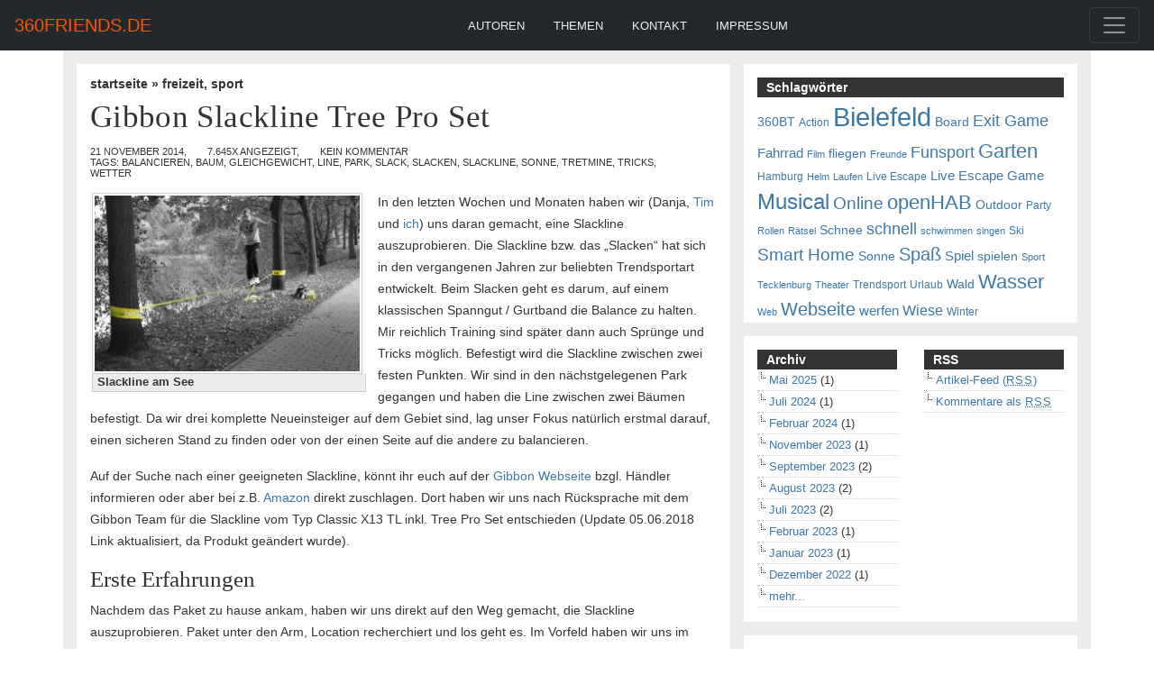

--- FILE ---
content_type: text/html; charset=UTF-8
request_url: https://360friends.de/gibbon-slackline-tree-pro-set/
body_size: 11438
content:
<!DOCTYPE html>
<html xmlns="http://www.w3.org/1999/xhtml" lang="de">
	<head>
		<meta http-equiv="Content-Type" content="text/html; charset=UTF-8" />
		<meta name="viewport" content="width=device-width, initial-scale=1, user-scalable=no" />
		
		<link rel="alternate" type="application/rss+xml" title="RSS 2.0" href="https://360friends.de/feed/" />
		<link rel="alternate" type="text/xml" title="RSS .92" href="https://360friends.de/feed/rss/" />
		<link rel="alternate" type="application/atom+xml" title="Atom 0.3" href="https://360friends.de/feed/atom/" />
		<link rel="pingback" href="https://360friends.de/xmlrpc.php" />
		<link rel="icon" href="https://360friends.de/favicon.ico" />
		<link rel="shortcut icon" href="https://360friends.de/favicon.ico" />
		<link rel="profile" href="http://gmpg.org/xfn/11" />
		<meta name='robots' content='index, follow, max-image-preview:large, max-snippet:-1, max-video-preview:-1' />
	<style>img:is([sizes="auto" i], [sizes^="auto," i]) { contain-intrinsic-size: 3000px 1500px }</style>
	
	<!-- This site is optimized with the Yoast SEO plugin v26.8 - https://yoast.com/product/yoast-seo-wordpress/ -->
	<title>Gibbon Slackline Tree Pro Set - 360°Friends</title>
	<link rel="canonical" href="https://360friends.de/gibbon-slackline-tree-pro-set/" />
	<meta property="og:locale" content="de_DE" />
	<meta property="og:type" content="article" />
	<meta property="og:title" content="Gibbon Slackline Tree Pro Set - 360°Friends" />
	<meta property="og:description" content="In den letzten Wochen und Monaten haben wir (Danja, Tim und ich) uns daran gemacht, eine Slackline auszuprobieren. Die Slackline bzw. das &#8222;Slacken&#8220; hat sich in den vergangenen Jahren zur beliebten Trendsportart entwickelt. Beim Slacken geht es darum, auf einem klassischen Spanngut / Gurtband die Balance zu halten. Mir reichlich Training sind später dann auch Sprünge und Tricks möglich. Befestigt wird die Slackline zwischen zwei festen Punkten. Wir sind in den nächstgelegenen Park gegangen und haben die Line zwischen zwei Bäumen befestigt. Da wir drei komplette Neueinsteiger auf dem Gebiet sind, lag ..." />
	<meta property="og:url" content="https://360friends.de/gibbon-slackline-tree-pro-set/" />
	<meta property="og:site_name" content="360°Friends" />
	<meta property="article:publisher" content="https://www.facebook.com/360friends.de" />
	<meta property="article:published_time" content="2014-11-21T15:05:33+00:00" />
	<meta property="article:modified_time" content="2023-02-21T11:50:41+00:00" />
	<meta property="og:image" content="https://360friends.de/wp-content/uploads/2014/07/slackline-baum-wald-300x199.jpg" />
	<meta name="author" content="Sven Scheffler" />
	<meta name="twitter:label1" content="Verfasst von" />
	<meta name="twitter:data1" content="Sven Scheffler" />
	<meta name="twitter:label2" content="Geschätzte Lesezeit" />
	<meta name="twitter:data2" content="3 Minuten" />
	<script type="application/ld+json" class="yoast-schema-graph">{"@context":"https://schema.org","@graph":[{"@type":"Article","@id":"https://360friends.de/gibbon-slackline-tree-pro-set/#article","isPartOf":{"@id":"https://360friends.de/gibbon-slackline-tree-pro-set/"},"author":{"name":"Sven Scheffler","@id":"https://360friends.de/#/schema/person/2890a7157744e75dbbbd914c9a505959"},"headline":"Gibbon Slackline Tree Pro Set","datePublished":"2014-11-21T15:05:33+00:00","dateModified":"2023-02-21T11:50:41+00:00","mainEntityOfPage":{"@id":"https://360friends.de/gibbon-slackline-tree-pro-set/"},"wordCount":672,"commentCount":0,"image":{"@id":"https://360friends.de/gibbon-slackline-tree-pro-set/#primaryimage"},"thumbnailUrl":"https://360friends.de/wp-content/uploads/2014/07/slackline-baum-wald-300x199.jpg","keywords":["balancieren","Baum","Gleichgewicht","Line","Park","Slack","Slacken","Slackline","Sonne","Tretmine","Tricks","Wetter"],"articleSection":["Freizeit","Sport"],"inLanguage":"de","potentialAction":[{"@type":"CommentAction","name":"Comment","target":["https://360friends.de/gibbon-slackline-tree-pro-set/#respond"]}]},{"@type":"WebPage","@id":"https://360friends.de/gibbon-slackline-tree-pro-set/","url":"https://360friends.de/gibbon-slackline-tree-pro-set/","name":"Gibbon Slackline Tree Pro Set - 360°Friends","isPartOf":{"@id":"https://360friends.de/#website"},"primaryImageOfPage":{"@id":"https://360friends.de/gibbon-slackline-tree-pro-set/#primaryimage"},"image":{"@id":"https://360friends.de/gibbon-slackline-tree-pro-set/#primaryimage"},"thumbnailUrl":"https://360friends.de/wp-content/uploads/2014/07/slackline-baum-wald-300x199.jpg","datePublished":"2014-11-21T15:05:33+00:00","dateModified":"2023-02-21T11:50:41+00:00","author":{"@id":"https://360friends.de/#/schema/person/2890a7157744e75dbbbd914c9a505959"},"breadcrumb":{"@id":"https://360friends.de/gibbon-slackline-tree-pro-set/#breadcrumb"},"inLanguage":"de","potentialAction":[{"@type":"ReadAction","target":["https://360friends.de/gibbon-slackline-tree-pro-set/"]}]},{"@type":"ImageObject","inLanguage":"de","@id":"https://360friends.de/gibbon-slackline-tree-pro-set/#primaryimage","url":"https://360friends.de/wp-content/uploads/2014/07/slackline-baum-wald.jpg","contentUrl":"https://360friends.de/wp-content/uploads/2014/07/slackline-baum-wald.jpg","width":800,"height":533,"caption":"Slackline am See"},{"@type":"BreadcrumbList","@id":"https://360friends.de/gibbon-slackline-tree-pro-set/#breadcrumb","itemListElement":[{"@type":"ListItem","position":1,"name":"Startseite","item":"https://360friends.de/"},{"@type":"ListItem","position":2,"name":"Gibbon Slackline Tree Pro Set"}]},{"@type":"WebSite","@id":"https://360friends.de/#website","url":"https://360friends.de/","name":"360°Friends","description":"Alle Freunde, an einem Ort...","potentialAction":[{"@type":"SearchAction","target":{"@type":"EntryPoint","urlTemplate":"https://360friends.de/?s={search_term_string}"},"query-input":{"@type":"PropertyValueSpecification","valueRequired":true,"valueName":"search_term_string"}}],"inLanguage":"de"},{"@type":"Person","@id":"https://360friends.de/#/schema/person/2890a7157744e75dbbbd914c9a505959","name":"Sven Scheffler","image":{"@type":"ImageObject","inLanguage":"de","@id":"https://360friends.de/#/schema/person/image/","url":"https://secure.gravatar.com/avatar/32aa180102591ec00572ffe09a3e43a0e37a44e143824c0b575e8214f60ea6bb?s=96&d=mm&r=g","contentUrl":"https://secure.gravatar.com/avatar/32aa180102591ec00572ffe09a3e43a0e37a44e143824c0b575e8214f60ea6bb?s=96&d=mm&r=g","caption":"Sven Scheffler"},"description":"Ich blogge seit einigen Jahren auf 360friends.de. Ich habe ein Studium in Business Administration in an der FHDW in Bielefeld absolviert. Während des dualen Studiums habe ich meine Praxisphasen in einer Eventagentur verbracht. Mittlerweile arbeite ich im Marketing bei der Firma Melos in Melle. In meiner Freizeit spiele ich vereinsmäßig Fußball und mache gerne mal 'nen Trip mit dem Mountainbike durch den Wald.","sameAs":["https://360friends.de"],"url":"https://360friends.de/author/sven/"}]}</script>
	<!-- / Yoast SEO plugin. -->


<link rel="alternate" type="application/rss+xml" title="360°Friends &raquo; Gibbon Slackline Tree Pro Set-Kommentar-Feed" href="https://360friends.de/gibbon-slackline-tree-pro-set/feed/" />
<link rel='stylesheet' id='twb-css' href='https://360friends.de/wp-content/themes/360friends/bootstrap-4.5.2-dist/css/bootstrap.min.css?ver=4.5.2' type='text/css' media='all' />
<link rel='stylesheet' id='base-css' href='https://360friends.de/wp-content/themes/360friends/style.css?ver=1.1.3' type='text/css' media='all' />
<link rel='stylesheet' id='wp-block-library-css' href='https://360friends.de/wp-includes/css/dist/block-library/style.min.css?ver=6.8.3' type='text/css' media='all' />
<style id='classic-theme-styles-inline-css' type='text/css'>
/*! This file is auto-generated */
.wp-block-button__link{color:#fff;background-color:#32373c;border-radius:9999px;box-shadow:none;text-decoration:none;padding:calc(.667em + 2px) calc(1.333em + 2px);font-size:1.125em}.wp-block-file__button{background:#32373c;color:#fff;text-decoration:none}
</style>
<style id='global-styles-inline-css' type='text/css'>
:root{--wp--preset--aspect-ratio--square: 1;--wp--preset--aspect-ratio--4-3: 4/3;--wp--preset--aspect-ratio--3-4: 3/4;--wp--preset--aspect-ratio--3-2: 3/2;--wp--preset--aspect-ratio--2-3: 2/3;--wp--preset--aspect-ratio--16-9: 16/9;--wp--preset--aspect-ratio--9-16: 9/16;--wp--preset--color--black: #000000;--wp--preset--color--cyan-bluish-gray: #abb8c3;--wp--preset--color--white: #ffffff;--wp--preset--color--pale-pink: #f78da7;--wp--preset--color--vivid-red: #cf2e2e;--wp--preset--color--luminous-vivid-orange: #ff6900;--wp--preset--color--luminous-vivid-amber: #fcb900;--wp--preset--color--light-green-cyan: #7bdcb5;--wp--preset--color--vivid-green-cyan: #00d084;--wp--preset--color--pale-cyan-blue: #8ed1fc;--wp--preset--color--vivid-cyan-blue: #0693e3;--wp--preset--color--vivid-purple: #9b51e0;--wp--preset--gradient--vivid-cyan-blue-to-vivid-purple: linear-gradient(135deg,rgba(6,147,227,1) 0%,rgb(155,81,224) 100%);--wp--preset--gradient--light-green-cyan-to-vivid-green-cyan: linear-gradient(135deg,rgb(122,220,180) 0%,rgb(0,208,130) 100%);--wp--preset--gradient--luminous-vivid-amber-to-luminous-vivid-orange: linear-gradient(135deg,rgba(252,185,0,1) 0%,rgba(255,105,0,1) 100%);--wp--preset--gradient--luminous-vivid-orange-to-vivid-red: linear-gradient(135deg,rgba(255,105,0,1) 0%,rgb(207,46,46) 100%);--wp--preset--gradient--very-light-gray-to-cyan-bluish-gray: linear-gradient(135deg,rgb(238,238,238) 0%,rgb(169,184,195) 100%);--wp--preset--gradient--cool-to-warm-spectrum: linear-gradient(135deg,rgb(74,234,220) 0%,rgb(151,120,209) 20%,rgb(207,42,186) 40%,rgb(238,44,130) 60%,rgb(251,105,98) 80%,rgb(254,248,76) 100%);--wp--preset--gradient--blush-light-purple: linear-gradient(135deg,rgb(255,206,236) 0%,rgb(152,150,240) 100%);--wp--preset--gradient--blush-bordeaux: linear-gradient(135deg,rgb(254,205,165) 0%,rgb(254,45,45) 50%,rgb(107,0,62) 100%);--wp--preset--gradient--luminous-dusk: linear-gradient(135deg,rgb(255,203,112) 0%,rgb(199,81,192) 50%,rgb(65,88,208) 100%);--wp--preset--gradient--pale-ocean: linear-gradient(135deg,rgb(255,245,203) 0%,rgb(182,227,212) 50%,rgb(51,167,181) 100%);--wp--preset--gradient--electric-grass: linear-gradient(135deg,rgb(202,248,128) 0%,rgb(113,206,126) 100%);--wp--preset--gradient--midnight: linear-gradient(135deg,rgb(2,3,129) 0%,rgb(40,116,252) 100%);--wp--preset--font-size--small: 13px;--wp--preset--font-size--medium: 20px;--wp--preset--font-size--large: 36px;--wp--preset--font-size--x-large: 42px;--wp--preset--spacing--20: 0.44rem;--wp--preset--spacing--30: 0.67rem;--wp--preset--spacing--40: 1rem;--wp--preset--spacing--50: 1.5rem;--wp--preset--spacing--60: 2.25rem;--wp--preset--spacing--70: 3.38rem;--wp--preset--spacing--80: 5.06rem;--wp--preset--shadow--natural: 6px 6px 9px rgba(0, 0, 0, 0.2);--wp--preset--shadow--deep: 12px 12px 50px rgba(0, 0, 0, 0.4);--wp--preset--shadow--sharp: 6px 6px 0px rgba(0, 0, 0, 0.2);--wp--preset--shadow--outlined: 6px 6px 0px -3px rgba(255, 255, 255, 1), 6px 6px rgba(0, 0, 0, 1);--wp--preset--shadow--crisp: 6px 6px 0px rgba(0, 0, 0, 1);}:where(.is-layout-flex){gap: 0.5em;}:where(.is-layout-grid){gap: 0.5em;}body .is-layout-flex{display: flex;}.is-layout-flex{flex-wrap: wrap;align-items: center;}.is-layout-flex > :is(*, div){margin: 0;}body .is-layout-grid{display: grid;}.is-layout-grid > :is(*, div){margin: 0;}:where(.wp-block-columns.is-layout-flex){gap: 2em;}:where(.wp-block-columns.is-layout-grid){gap: 2em;}:where(.wp-block-post-template.is-layout-flex){gap: 1.25em;}:where(.wp-block-post-template.is-layout-grid){gap: 1.25em;}.has-black-color{color: var(--wp--preset--color--black) !important;}.has-cyan-bluish-gray-color{color: var(--wp--preset--color--cyan-bluish-gray) !important;}.has-white-color{color: var(--wp--preset--color--white) !important;}.has-pale-pink-color{color: var(--wp--preset--color--pale-pink) !important;}.has-vivid-red-color{color: var(--wp--preset--color--vivid-red) !important;}.has-luminous-vivid-orange-color{color: var(--wp--preset--color--luminous-vivid-orange) !important;}.has-luminous-vivid-amber-color{color: var(--wp--preset--color--luminous-vivid-amber) !important;}.has-light-green-cyan-color{color: var(--wp--preset--color--light-green-cyan) !important;}.has-vivid-green-cyan-color{color: var(--wp--preset--color--vivid-green-cyan) !important;}.has-pale-cyan-blue-color{color: var(--wp--preset--color--pale-cyan-blue) !important;}.has-vivid-cyan-blue-color{color: var(--wp--preset--color--vivid-cyan-blue) !important;}.has-vivid-purple-color{color: var(--wp--preset--color--vivid-purple) !important;}.has-black-background-color{background-color: var(--wp--preset--color--black) !important;}.has-cyan-bluish-gray-background-color{background-color: var(--wp--preset--color--cyan-bluish-gray) !important;}.has-white-background-color{background-color: var(--wp--preset--color--white) !important;}.has-pale-pink-background-color{background-color: var(--wp--preset--color--pale-pink) !important;}.has-vivid-red-background-color{background-color: var(--wp--preset--color--vivid-red) !important;}.has-luminous-vivid-orange-background-color{background-color: var(--wp--preset--color--luminous-vivid-orange) !important;}.has-luminous-vivid-amber-background-color{background-color: var(--wp--preset--color--luminous-vivid-amber) !important;}.has-light-green-cyan-background-color{background-color: var(--wp--preset--color--light-green-cyan) !important;}.has-vivid-green-cyan-background-color{background-color: var(--wp--preset--color--vivid-green-cyan) !important;}.has-pale-cyan-blue-background-color{background-color: var(--wp--preset--color--pale-cyan-blue) !important;}.has-vivid-cyan-blue-background-color{background-color: var(--wp--preset--color--vivid-cyan-blue) !important;}.has-vivid-purple-background-color{background-color: var(--wp--preset--color--vivid-purple) !important;}.has-black-border-color{border-color: var(--wp--preset--color--black) !important;}.has-cyan-bluish-gray-border-color{border-color: var(--wp--preset--color--cyan-bluish-gray) !important;}.has-white-border-color{border-color: var(--wp--preset--color--white) !important;}.has-pale-pink-border-color{border-color: var(--wp--preset--color--pale-pink) !important;}.has-vivid-red-border-color{border-color: var(--wp--preset--color--vivid-red) !important;}.has-luminous-vivid-orange-border-color{border-color: var(--wp--preset--color--luminous-vivid-orange) !important;}.has-luminous-vivid-amber-border-color{border-color: var(--wp--preset--color--luminous-vivid-amber) !important;}.has-light-green-cyan-border-color{border-color: var(--wp--preset--color--light-green-cyan) !important;}.has-vivid-green-cyan-border-color{border-color: var(--wp--preset--color--vivid-green-cyan) !important;}.has-pale-cyan-blue-border-color{border-color: var(--wp--preset--color--pale-cyan-blue) !important;}.has-vivid-cyan-blue-border-color{border-color: var(--wp--preset--color--vivid-cyan-blue) !important;}.has-vivid-purple-border-color{border-color: var(--wp--preset--color--vivid-purple) !important;}.has-vivid-cyan-blue-to-vivid-purple-gradient-background{background: var(--wp--preset--gradient--vivid-cyan-blue-to-vivid-purple) !important;}.has-light-green-cyan-to-vivid-green-cyan-gradient-background{background: var(--wp--preset--gradient--light-green-cyan-to-vivid-green-cyan) !important;}.has-luminous-vivid-amber-to-luminous-vivid-orange-gradient-background{background: var(--wp--preset--gradient--luminous-vivid-amber-to-luminous-vivid-orange) !important;}.has-luminous-vivid-orange-to-vivid-red-gradient-background{background: var(--wp--preset--gradient--luminous-vivid-orange-to-vivid-red) !important;}.has-very-light-gray-to-cyan-bluish-gray-gradient-background{background: var(--wp--preset--gradient--very-light-gray-to-cyan-bluish-gray) !important;}.has-cool-to-warm-spectrum-gradient-background{background: var(--wp--preset--gradient--cool-to-warm-spectrum) !important;}.has-blush-light-purple-gradient-background{background: var(--wp--preset--gradient--blush-light-purple) !important;}.has-blush-bordeaux-gradient-background{background: var(--wp--preset--gradient--blush-bordeaux) !important;}.has-luminous-dusk-gradient-background{background: var(--wp--preset--gradient--luminous-dusk) !important;}.has-pale-ocean-gradient-background{background: var(--wp--preset--gradient--pale-ocean) !important;}.has-electric-grass-gradient-background{background: var(--wp--preset--gradient--electric-grass) !important;}.has-midnight-gradient-background{background: var(--wp--preset--gradient--midnight) !important;}.has-small-font-size{font-size: var(--wp--preset--font-size--small) !important;}.has-medium-font-size{font-size: var(--wp--preset--font-size--medium) !important;}.has-large-font-size{font-size: var(--wp--preset--font-size--large) !important;}.has-x-large-font-size{font-size: var(--wp--preset--font-size--x-large) !important;}
:where(.wp-block-post-template.is-layout-flex){gap: 1.25em;}:where(.wp-block-post-template.is-layout-grid){gap: 1.25em;}
:where(.wp-block-columns.is-layout-flex){gap: 2em;}:where(.wp-block-columns.is-layout-grid){gap: 2em;}
:root :where(.wp-block-pullquote){font-size: 1.5em;line-height: 1.6;}
</style>
<link rel='stylesheet' id='contact-form-7-bootstrap-style-css' href='https://360friends.de/wp-content/plugins/bootstrap-for-contact-form-7/assets/dist/css/style.min.css?ver=6.8.3' type='text/css' media='all' />
<link rel='stylesheet' id='arpw-style-css' href='https://360friends.de/wp-content/plugins/advanced-random-posts-widget/assets/css/arpw-frontend.css?ver=6.8.3' type='text/css' media='all' />
<link rel="https://api.w.org/" href="https://360friends.de/wp-json/" /><link rel="alternate" title="JSON" type="application/json" href="https://360friends.de/wp-json/wp/v2/posts/5388" /><link rel="EditURI" type="application/rsd+xml" title="RSD" href="https://360friends.de/xmlrpc.php?rsd" />
<link rel='shortlink' href='https://360friends.de/?p=5388' />
<link rel="alternate" title="oEmbed (JSON)" type="application/json+oembed" href="https://360friends.de/wp-json/oembed/1.0/embed?url=https%3A%2F%2F360friends.de%2Fgibbon-slackline-tree-pro-set%2F" />
<link rel="alternate" title="oEmbed (XML)" type="text/xml+oembed" href="https://360friends.de/wp-json/oembed/1.0/embed?url=https%3A%2F%2F360friends.de%2Fgibbon-slackline-tree-pro-set%2F&#038;format=xml" />
		<style type="text/css">
			div.wpcf7 .ajax-loader {
				background-image: url('https://360friends.de/wp-content/plugins/contact-form-7/images/ajax-loader.gif');
			}
		</style>
			</head>
    <body class="">	<header class="noPrint">
		<nav class="navbar fixed-top navbar-dark bg-dark" role="navigation">
			<a class="navbar-brand" href="/">360friends.de</a>
			<ul class="nav nav-pills d-none d-md-flex">
                <li class="nav-item page_item page-item-2"><a class="nav-link" href="https://360friends.de/autoren/">Autoren</a></li>
<li class="nav-item page_item page-item-6007"><a class="nav-link" href="https://360friends.de/themen/">Themen</a></li>
<li class="nav-item page_item page-item-590"><a class="nav-link" href="https://360friends.de/kontakt/">Kontakt</a></li>
<li class="nav-item page_item page-item-5"><a class="nav-link" href="https://360friends.de/impressum/">Impressum</a></li>
			</ul>

			<button class="navbar-toggler navbar-toggler-right" type="button" data-toggle="collapse" data-target="#navbarSupportedContent" aria-controls="navbarSupportedContent" aria-expanded="false" aria-label="Toggle navigation">
				<span class="navbar-toggler-icon"></span>
			</button>

			<div class="collapse navbar-collapse" id="navbarSupportedContent">
				<ul class="navbar-nav mr-auto">
                    <li class="nav-item page_item page-item-2"><a class="nav-link" href="https://360friends.de/autoren/">Autoren</a></li>
<li class="nav-item page_item page-item-6007"><a class="nav-link" href="https://360friends.de/themen/">Themen</a></li>
<li class="nav-item page_item page-item-590"><a class="nav-link" href="https://360friends.de/kontakt/">Kontakt</a></li>
<li class="nav-item page_item page-item-5"><a class="nav-link" href="https://360friends.de/impressum/">Impressum</a></li>
				</ul>

                <form class="form-inline" role="search" action="/">
	<div class="form-group">
		<label for="searchinput" class="sr-only">Suche</label>
		<input type="text" class="form-control input-sm" placeholder="Suche..." name="s" id="searchinput">
	</div>
	<button class="btn btn-primary" type="submit">Suchen</button>
</form>
							</div>
		</nav>

	<div class="container">
		<div id="page" class="row">

	<div id="content" class="col-12 col-lg-8">
		
			<div class="post" id="post-5388">
				<span class="breadcrumbs"><a href="https://360friends.de/">Startseite</a> &raquo; <a href="https://360friends.de/kategorie/freizeit/" rel="tag">Freizeit</a>, <a href="https://360friends.de/kategorie/sport/" rel="tag">Sport</a></span>

								<img id="qrcode" class="printOnly" src="/wp-content/themes/360friends/gen_qr/qr_509c22bf9e.png" alt="QR-Code für diese Seite" />

				<h1 class="title">Gibbon Slackline Tree Pro Set</h1>

				<div id="stats">
					<span>21 November 2014,</span> <span>7.645x angezeigt,</span> <span>Kein Kommentar</span>
					<br />
					<span>Tags: <a href="https://360friends.de/tag/balancieren/" rel="tag">balancieren</a>, <a href="https://360friends.de/tag/baum/" rel="tag">Baum</a>, <a href="https://360friends.de/tag/gleichgewicht/" rel="tag">Gleichgewicht</a>, <a href="https://360friends.de/tag/line/" rel="tag">Line</a>, <a href="https://360friends.de/tag/park/" rel="tag">Park</a>, <a href="https://360friends.de/tag/slack/" rel="tag">Slack</a>, <a href="https://360friends.de/tag/slacken/" rel="tag">Slacken</a>, <a href="https://360friends.de/tag/slackline/" rel="tag">Slackline</a>, <a href="https://360friends.de/tag/sonne/" rel="tag">Sonne</a>, <a href="https://360friends.de/tag/tretmine/" rel="tag">Tretmine</a>, <a href="https://360friends.de/tag/tricks/" rel="tag">Tricks</a>, <a href="https://360friends.de/tag/wetter/" rel="tag">Wetter</a></span>				</div>

				<div class="entry clearfloat">
					<div id="attachment_5548" style="width: 310px" class="wp-caption alignleft"><img fetchpriority="high" decoding="async" aria-describedby="caption-attachment-5548" class="size-medium wp-image-5548" src="https://360friends.de/wp-content/uploads/2014/07/slackline-baum-wald-300x199.jpg" alt="Slackline am See" width="300" height="199" srcset="https://360friends.de/wp-content/uploads/2014/07/slackline-baum-wald-300x199.jpg 300w, https://360friends.de/wp-content/uploads/2014/07/slackline-baum-wald-580x386.jpg 580w, https://360friends.de/wp-content/uploads/2014/07/slackline-baum-wald.jpg 800w" sizes="(max-width: 300px) 100vw, 300px" /><p id="caption-attachment-5548" class="wp-caption-text">Slackline am See</p></div>
<p>In den letzten Wochen und Monaten haben wir (Danja, <a href="https://360friends.de/author/tim/" target="_blank" rel="noopener">Tim</a> und <a href="https://360friends.de/author/sven/" target="_blank" rel="noopener">ich</a>) uns daran gemacht, eine Slackline auszuprobieren. Die Slackline bzw. das &#8222;Slacken&#8220; hat sich in den vergangenen Jahren zur beliebten Trendsportart entwickelt. Beim Slacken geht es darum, auf einem klassischen Spanngut / Gurtband die Balance zu halten. Mir reichlich Training sind später dann auch Sprünge und Tricks möglich. Befestigt wird die Slackline zwischen zwei festen Punkten. Wir sind in den nächstgelegenen Park gegangen und haben die Line zwischen zwei Bäumen befestigt. Da wir drei komplette Neueinsteiger auf dem Gebiet sind, lag unser Fokus natürlich erstmal darauf, einen sicheren Stand zu finden oder von der einen Seite auf die andere zu balancieren.</p>
<p>Auf der Suche nach einer geeigneten Slackline, könnt ihr euch auf der <a href="https://www.gibbon-slacklines.com/de/" target="_blank" rel="noopener">Gibbon Webseite</a> bzgl. Händler informieren oder aber bei z.B. <a href="https://www.amazon.de/mn/search/?_encoding=UTF8&amp;camp=1638&amp;creative=19454&amp;field-keywords=Gibbon%20Slackline&amp;linkCode=ur2&amp;site-redirect=de&amp;tag=tybl01-21&amp;url=search-alias%3Daps&amp;linkId=FF76PFLQLZ46I53M" target="_blank" rel="noopener">Amazon</a> direkt zuschlagen. Dort haben wir uns nach Rücksprache mit dem Gibbon Team für die Slackline vom Typ Classic X13 TL inkl. Tree Pro Set entschieden (Update 05.06.2018 Link aktualisiert, da Produkt geändert wurde).</p>
<h2>Erste Erfahrungen</h2>
<p>Nachdem das Paket zu hause ankam, haben wir uns direkt auf den Weg gemacht, die Slackline auszuprobieren. Paket unter den Arm, Location recherchiert und los geht es. Im Vorfeld haben wir uns im Internet schlau gemacht, was wir bei der Nutzung der Slackline beachten sollten. Es wird empfohlen, die Line circa kniehoch zu befestigen. Nachdem wir an beiden Bäumen den Schutz angebracht haben, haben wir die Slackline gespannt. Hier solltet ihr einige Sachen beachten.</p>
<ol>
<li>Achtet darauf, auf einer möglichst ebenen Fläche ohne Gefälle zu slacken. Sorgt dafür, dass die Slackline nach Möglichkeit gerade gespannt und nicht verdreht ist.</li>
<li>Abstand zwischen den Befestigungspunkten sollte zwischen 5-7 Metern betragen. Warum ist einfach erklärt. Je länger die Distanz zwischen den beiden Befestigungspunkten wird, desto mehr wackelt die Line und desto schwieriger ist es, diese unter Kontrolle zu halten.</li>
<li>Es empfiehlt sich, die Line mit mindestens zwei Personen zu spannen, so könnt ihr die Slackline leichter &#8222;u-förmig&#8220; um den Baum, durch die Schlaufe ziehen.</li>
<li>Habt trotz des hohen Widerstands die beim Spannen des Gurtes entsteht keine Angst.</li>
<li>Achtet im Park auf  Hundekot</li>
</ol>
<p>Da wir zu Beginn einen Abstand zwischen den Bäumen von circa 10 Metern gewählt haben, haben wir die Slackline wieder abmontiert. Auch hier solltet ihr beim Lösen der Ratsche zwar Respekt, keinesfalls aber Angst haben. Durch Lösen der Sicherung und Umlegen des Hebels lässt sich der Spanngurt problemlos abmontieren. Also zwei besser geeignete Bäume gesucht, den Baumschutz angelegt, dann die Slackline gespannt und den enthaltenen Ratschenschutz angelegt und los!</p>
<div id="attachment_5547" style="width: 310px" class="wp-caption alignright"><img decoding="async" aria-describedby="caption-attachment-5547" class="size-medium wp-image-5547" src="https://360friends.de/wp-content/uploads/2014/07/gibbon-slackline-300x199.jpg" alt="Gibbon Slackline" width="300" height="199" srcset="https://360friends.de/wp-content/uploads/2014/07/gibbon-slackline-300x199.jpg 300w, https://360friends.de/wp-content/uploads/2014/07/gibbon-slackline-580x386.jpg 580w, https://360friends.de/wp-content/uploads/2014/07/gibbon-slackline.jpg 800w" sizes="(max-width: 300px) 100vw, 300px" /><p id="caption-attachment-5547" class="wp-caption-text">Gibbon Slackline</p></div>
<h2>Produktdetails</h2>
<p>Damit ihr die Vielzahl an verschiedenen Slacklines vergleichen könnt, hier einige wichtige Informationen zur Gibbon Slackline Classic XL 13:</p>
<ul>
<li>12,5 m Slackline mit vernähter Schlaufe</li>
<li>2 x 1 m Baumschutz aus Filz</li>
<li>Ratsche mit Rücksicherung</li>
<li>2,5 m Ratschenband mit vernähter Schlaufe</li>
<li>Maximale Belastung: 4 Tonnen</li>
<li>Gebrauchsanleitung</li>
<li>Rat Pack X13</li>
<li>Tree Pro Baumschutz</li>
</ul>
<p>Die Slackline macht einen hochwertigen Eindruck, ist sauber verarbeitet und vernäht, das Rat Pack schützt die Ratsche und den Slacker vor Verletzungen. Alle dazugehörigen Teile sind platzsparend im dafür vorgesehenen Karton verpackt. Einzig die unsererseits fehlenden Informationen für Einsteiger und die für Schmutz relativ empfindliche Oberfläche und Farbe (Schmutz setzt sich schnell zwischen den Fasern ab und lässt das knallige gelb blass aussehen), sind zwei Punkte, an denen unserer Meinung nach gearbeitet werden könnte.</p>
<h2>Fazit:</h2>
<p>Die Gibbon Slackline mit Tree Pro Set ist für Einsteiger definitiv eine sehr gute Wahl. Die Line lässt sich schnell auf- und wieder abbauen, die Verarbeitung ist sehr ordentlich und das Paket liefert alles was für das schnelle Sacken benötigt wird. Mit rund 60 € hat die Slackline ein angemessenes Preis-Leistungs-Verhältnis und der damit verbundene Spaß macht sich schnell bezahlt.</p>
<p><iframe title="Slackline im Test" width="500" height="281" src="https://www.youtube.com/embed/_WNK_RrVtb8?feature=oembed" frameborder="0" allow="accelerometer; autoplay; clipboard-write; encrypted-media; gyroscope; picture-in-picture; web-share" referrerpolicy="strict-origin-when-cross-origin" allowfullscreen></iframe></p>
<p>&nbsp;</p>
									</div>

				<div class="author_info">
		<table><tr><td width="95"><img alt='Sven Scheffler' src='/wp-content/plugins/360avatarcache/cache/97832f7d7fde288d5d4ace5384e9366d.jpg' srcset='https://secure.gravatar.com/avatar/32aa180102591ec00572ffe09a3e43a0e37a44e143824c0b575e8214f60ea6bb?s=128&#038;d=mm&#038;r=g 2x' class='avatar avatar-64 photo' height='64' width='64' loading='lazy' decoding='async'/></td>
			<td><b>Autor</b><br />Name: Sven Scheffler<br />Webseite: <a href="https://360friends.de">https://360friends.de</a><br />
			Posts: <a href="https://360friends.de/author/sven/">21 Posts</a>
			</td></tr></table>
		</div>			</div>

			<div id="comments" class="clearfix">
				
<!-- You can start editing here. -->



			<!-- If comments are open, but there are no comments. -->

	 



<h3 id="respond" class="noPrint">Hinterlasse einen Kommentar/Leserbrief!</h3>


<form action="https://360friends.de/wp-comments-post.php" method="post" id="commentform" class="noPrint">
<input type="hidden" name="redirect_to" value="https://360friends.de/gibbon-slackline-tree-pro-set/?g=3" />



<p>Füge deinen Kommentar hinzu oder sende einen <a href="https://360friends.de/gibbon-slackline-tree-pro-set/trackback/" rel="trackback">Trackback</a> von deiner Webseite aus.<br /> 
Du kannst zudem die <a href="https://360friends.de/gibbon-slackline-tree-pro-set/feed/">Kommentare via RSS abonnieren</a> .</p>

<p>Sei freundlich! Halt dich ans Thema! Kein Spam!</p>

<p><input type="text" name="author" id="author" value="" size="22" tabindex="1" class="field" />
<label for="author"><small>Name (required)</small></label></p>

<p><input type="text" name="email" id="email" value="" size="22" tabindex="2" class="field" />
<label for="email"><small>Mail (wird nicht ver&ouml;ffentlicht) * Pflichtfeld</small></label></p>

<p><input type="text" name="url" id="url" value="" size="22" tabindex="3" class="field" />
<label for="url"><small>Webseite (optional)</small></label></p>


<p><textarea name="comment" id="comment" cols="100%" rows="10" tabindex="4"></textarea></p>
<p>Mit dem Absenden bestätigst du, dass es sich um keinen <a href="https://360friends.de/impressum/">Spam</a> handelt.</p>
<p style="display: none !important;" class="akismet-fields-container" data-prefix="ak_"><label>&#916;<textarea name="ak_hp_textarea" cols="45" rows="8" maxlength="100"></textarea></label><input type="hidden" id="ak_js_1" name="ak_js" value="130"/><script>document.getElementById( "ak_js_1" ).setAttribute( "value", ( new Date() ).getTime() );</script></p><p><input name="submit" class="searchbutton" type="submit" id="submit" tabindex="5" value="Abschicken" />
<input type="hidden" name="comment_post_ID" value="5388" />
</p>

 


</form>




			</div>

		
	</div>

<div id="sidebar" class="noPrint col-12 col-lg-4">
	<div class="row">
		<div class="col-12">
			<h3>Schlagwörter</h3><a href="https://360friends.de/tag/360bt/" class="tag-cloud-link tag-link-781 tag-link-position-1" style="font-size: 10.258064516129pt;" aria-label="360BT (9 Einträge)">360BT</a>
<a href="https://360friends.de/tag/action/" class="tag-cloud-link tag-link-699 tag-link-position-2" style="font-size: 9.1290322580645pt;" aria-label="Action (8 Einträge)">Action</a>
<a href="https://360friends.de/tag/bielefeld/" class="tag-cloud-link tag-link-82 tag-link-position-3" style="font-size: 22pt;" aria-label="Bielefeld (32 Einträge)">Bielefeld</a>
<a href="https://360friends.de/tag/board/" class="tag-cloud-link tag-link-16 tag-link-position-4" style="font-size: 10.258064516129pt;" aria-label="Board (9 Einträge)">Board</a>
<a href="https://360friends.de/tag/exit-game/" class="tag-cloud-link tag-link-1276 tag-link-position-5" style="font-size: 13.645161290323pt;" aria-label="Exit Game (13 Einträge)">Exit Game</a>
<a href="https://360friends.de/tag/fahrrad/" class="tag-cloud-link tag-link-56 tag-link-position-6" style="font-size: 11.161290322581pt;" aria-label="Fahrrad (10 Einträge)">Fahrrad</a>
<a href="https://360friends.de/tag/film/" class="tag-cloud-link tag-link-208 tag-link-position-7" style="font-size: 8pt;" aria-label="Film (7 Einträge)">Film</a>
<a href="https://360friends.de/tag/fliegen/" class="tag-cloud-link tag-link-473 tag-link-position-8" style="font-size: 10.258064516129pt;" aria-label="fliegen (9 Einträge)">fliegen</a>
<a href="https://360friends.de/tag/freunde/" class="tag-cloud-link tag-link-13 tag-link-position-9" style="font-size: 8pt;" aria-label="Freunde (7 Einträge)">Freunde</a>
<a href="https://360friends.de/tag/funsport/" class="tag-cloud-link tag-link-20 tag-link-position-10" style="font-size: 13.645161290323pt;" aria-label="Funsport (13 Einträge)">Funsport</a>
<a href="https://360friends.de/tag/garten/" class="tag-cloud-link tag-link-1016 tag-link-position-11" style="font-size: 16.58064516129pt;" aria-label="Garten (18 Einträge)">Garten</a>
<a href="https://360friends.de/tag/hamburg/" class="tag-cloud-link tag-link-942 tag-link-position-12" style="font-size: 9.1290322580645pt;" aria-label="Hamburg (8 Einträge)">Hamburg</a>
<a href="https://360friends.de/tag/helm/" class="tag-cloud-link tag-link-261 tag-link-position-13" style="font-size: 8pt;" aria-label="Helm (7 Einträge)">Helm</a>
<a href="https://360friends.de/tag/laufen/" class="tag-cloud-link tag-link-150 tag-link-position-14" style="font-size: 8pt;" aria-label="Laufen (7 Einträge)">Laufen</a>
<a href="https://360friends.de/tag/live-escape/" class="tag-cloud-link tag-link-1279 tag-link-position-15" style="font-size: 9.1290322580645pt;" aria-label="Live Escape (8 Einträge)">Live Escape</a>
<a href="https://360friends.de/tag/live-escape-game/" class="tag-cloud-link tag-link-1275 tag-link-position-16" style="font-size: 11.161290322581pt;" aria-label="Live Escape Game (10 Einträge)">Live Escape Game</a>
<a href="https://360friends.de/tag/musical/" class="tag-cloud-link tag-link-939 tag-link-position-17" style="font-size: 17.935483870968pt;" aria-label="Musical (21 Einträge)">Musical</a>
<a href="https://360friends.de/tag/online/" class="tag-cloud-link tag-link-111 tag-link-position-18" style="font-size: 14.322580645161pt;" aria-label="Online (14 Einträge)">Online</a>
<a href="https://360friends.de/tag/openhab/" class="tag-cloud-link tag-link-1740 tag-link-position-19" style="font-size: 16.58064516129pt;" aria-label="openHAB (18 Einträge)">openHAB</a>
<a href="https://360friends.de/tag/outdoor/" class="tag-cloud-link tag-link-482 tag-link-position-20" style="font-size: 10.258064516129pt;" aria-label="Outdoor (9 Einträge)">Outdoor</a>
<a href="https://360friends.de/tag/party/" class="tag-cloud-link tag-link-217 tag-link-position-21" style="font-size: 9.1290322580645pt;" aria-label="Party (8 Einträge)">Party</a>
<a href="https://360friends.de/tag/rollen/" class="tag-cloud-link tag-link-63 tag-link-position-22" style="font-size: 8pt;" aria-label="Rollen (7 Einträge)">Rollen</a>
<a href="https://360friends.de/tag/ratsel/" class="tag-cloud-link tag-link-113 tag-link-position-23" style="font-size: 8pt;" aria-label="Rätsel (7 Einträge)">Rätsel</a>
<a href="https://360friends.de/tag/schnee/" class="tag-cloud-link tag-link-193 tag-link-position-24" style="font-size: 10.258064516129pt;" aria-label="Schnee (9 Einträge)">Schnee</a>
<a href="https://360friends.de/tag/schnell/" class="tag-cloud-link tag-link-451 tag-link-position-25" style="font-size: 13.645161290323pt;" aria-label="schnell (13 Einträge)">schnell</a>
<a href="https://360friends.de/tag/schwimmen/" class="tag-cloud-link tag-link-88 tag-link-position-26" style="font-size: 8pt;" aria-label="schwimmen (7 Einträge)">schwimmen</a>
<a href="https://360friends.de/tag/singen/" class="tag-cloud-link tag-link-958 tag-link-position-27" style="font-size: 8pt;" aria-label="singen (7 Einträge)">singen</a>
<a href="https://360friends.de/tag/ski/" class="tag-cloud-link tag-link-218 tag-link-position-28" style="font-size: 9.1290322580645pt;" aria-label="Ski (8 Einträge)">Ski</a>
<a href="https://360friends.de/tag/smart-home/" class="tag-cloud-link tag-link-1745 tag-link-position-29" style="font-size: 14.322580645161pt;" aria-label="Smart Home (14 Einträge)">Smart Home</a>
<a href="https://360friends.de/tag/sonne/" class="tag-cloud-link tag-link-331 tag-link-position-30" style="font-size: 10.258064516129pt;" aria-label="Sonne (9 Einträge)">Sonne</a>
<a href="https://360friends.de/tag/spass/" class="tag-cloud-link tag-link-388 tag-link-position-31" style="font-size: 14.774193548387pt;" aria-label="Spaß (15 Einträge)">Spaß</a>
<a href="https://360friends.de/tag/spiel/" class="tag-cloud-link tag-link-173 tag-link-position-32" style="font-size: 11.161290322581pt;" aria-label="Spiel (10 Einträge)">Spiel</a>
<a href="https://360friends.de/tag/spielen/" class="tag-cloud-link tag-link-70 tag-link-position-33" style="font-size: 10.258064516129pt;" aria-label="spielen (9 Einträge)">spielen</a>
<a href="https://360friends.de/tag/sport/" class="tag-cloud-link tag-link-1467 tag-link-position-34" style="font-size: 8pt;" aria-label="Sport (7 Einträge)">Sport</a>
<a href="https://360friends.de/tag/tecklenburg/" class="tag-cloud-link tag-link-1127 tag-link-position-35" style="font-size: 8pt;" aria-label="Tecklenburg (7 Einträge)">Tecklenburg</a>
<a href="https://360friends.de/tag/theater/" class="tag-cloud-link tag-link-940 tag-link-position-36" style="font-size: 8pt;" aria-label="Theater (7 Einträge)">Theater</a>
<a href="https://360friends.de/tag/trendsport/" class="tag-cloud-link tag-link-304 tag-link-position-37" style="font-size: 9.1290322580645pt;" aria-label="Trendsport (8 Einträge)">Trendsport</a>
<a href="https://360friends.de/tag/urlaub/" class="tag-cloud-link tag-link-250 tag-link-position-38" style="font-size: 9.1290322580645pt;" aria-label="Urlaub (8 Einträge)">Urlaub</a>
<a href="https://360friends.de/tag/wald/" class="tag-cloud-link tag-link-61 tag-link-position-39" style="font-size: 10.258064516129pt;" aria-label="Wald (9 Einträge)">Wald</a>
<a href="https://360friends.de/tag/wasser/" class="tag-cloud-link tag-link-85 tag-link-position-40" style="font-size: 16.129032258065pt;" aria-label="Wasser (17 Einträge)">Wasser</a>
<a href="https://360friends.de/tag/web/" class="tag-cloud-link tag-link-371 tag-link-position-41" style="font-size: 8pt;" aria-label="Web (7 Einträge)">Web</a>
<a href="https://360friends.de/tag/webseite/" class="tag-cloud-link tag-link-237 tag-link-position-42" style="font-size: 14.774193548387pt;" aria-label="Webseite (15 Einträge)">Webseite</a>
<a href="https://360friends.de/tag/werfen/" class="tag-cloud-link tag-link-1018 tag-link-position-43" style="font-size: 11.161290322581pt;" aria-label="werfen (10 Einträge)">werfen</a>
<a href="https://360friends.de/tag/wiese/" class="tag-cloud-link tag-link-385 tag-link-position-44" style="font-size: 12.064516129032pt;" aria-label="Wiese (11 Einträge)">Wiese</a>
<a href="https://360friends.de/tag/winter/" class="tag-cloud-link tag-link-180 tag-link-position-45" style="font-size: 9.1290322580645pt;" aria-label="Winter (8 Einträge)">Winter</a>		</div>
		<div class="col-12 col-lg-6">
			<h3>Archiv</h3>
			<ul>
					<li><a href='https://360friends.de/2025/05/'>Mai 2025</a>&nbsp;(1)</li>
	<li><a href='https://360friends.de/2024/07/'>Juli 2024</a>&nbsp;(1)</li>
	<li><a href='https://360friends.de/2024/02/'>Februar 2024</a>&nbsp;(1)</li>
	<li><a href='https://360friends.de/2023/11/'>November 2023</a>&nbsp;(1)</li>
	<li><a href='https://360friends.de/2023/09/'>September 2023</a>&nbsp;(2)</li>
	<li><a href='https://360friends.de/2023/08/'>August 2023</a>&nbsp;(2)</li>
	<li><a href='https://360friends.de/2023/07/'>Juli 2023</a>&nbsp;(2)</li>
	<li><a href='https://360friends.de/2023/02/'>Februar 2023</a>&nbsp;(1)</li>
	<li><a href='https://360friends.de/2023/01/'>Januar 2023</a>&nbsp;(1)</li>
	<li><a href='https://360friends.de/2022/12/'>Dezember 2022</a>&nbsp;(1)</li>
	<li><a href='https://360friends.de/2022/10/'>Oktober 2022</a>&nbsp;(1)</li>
	<li><a href='https://360friends.de/2022/09/'>September 2022</a>&nbsp;(4)</li>
	<li><a href='https://360friends.de/2022/08/'>August 2022</a>&nbsp;(1)</li>
	<li><a href='https://360friends.de/2022/07/'>Juli 2022</a>&nbsp;(2)</li>
	<li><a href='https://360friends.de/2022/06/'>Juni 2022</a>&nbsp;(2)</li>
	<li><a href='https://360friends.de/2022/04/'>April 2022</a>&nbsp;(1)</li>
	<li><a href='https://360friends.de/2022/03/'>März 2022</a>&nbsp;(3)</li>
	<li><a href='https://360friends.de/2022/02/'>Februar 2022</a>&nbsp;(3)</li>
	<li><a href='https://360friends.de/2022/01/'>Januar 2022</a>&nbsp;(2)</li>
	<li><a href='https://360friends.de/2021/12/'>Dezember 2021</a>&nbsp;(1)</li>
	<li><a href='https://360friends.de/2021/10/'>Oktober 2021</a>&nbsp;(2)</li>
	<li><a href='https://360friends.de/2021/08/'>August 2021</a>&nbsp;(1)</li>
	<li><a href='https://360friends.de/2021/06/'>Juni 2021</a>&nbsp;(3)</li>
	<li><a href='https://360friends.de/2021/04/'>April 2021</a>&nbsp;(1)</li>
	<li><a href='https://360friends.de/2021/02/'>Februar 2021</a>&nbsp;(1)</li>
	<li><a href='https://360friends.de/2020/12/'>Dezember 2020</a>&nbsp;(1)</li>
	<li><a href='https://360friends.de/2020/11/'>November 2020</a>&nbsp;(1)</li>
	<li><a href='https://360friends.de/2020/09/'>September 2020</a>&nbsp;(1)</li>
	<li><a href='https://360friends.de/2020/08/'>August 2020</a>&nbsp;(1)</li>
	<li><a href='https://360friends.de/2020/07/'>Juli 2020</a>&nbsp;(2)</li>
	<li><a href='https://360friends.de/2020/03/'>März 2020</a>&nbsp;(5)</li>
	<li><a href='https://360friends.de/2020/02/'>Februar 2020</a>&nbsp;(1)</li>
	<li><a href='https://360friends.de/2020/01/'>Januar 2020</a>&nbsp;(1)</li>
	<li><a href='https://360friends.de/2019/12/'>Dezember 2019</a>&nbsp;(2)</li>
	<li><a href='https://360friends.de/2019/10/'>Oktober 2019</a>&nbsp;(1)</li>
	<li><a href='https://360friends.de/2019/08/'>August 2019</a>&nbsp;(2)</li>
	<li><a href='https://360friends.de/2019/06/'>Juni 2019</a>&nbsp;(2)</li>
	<li><a href='https://360friends.de/2019/05/'>Mai 2019</a>&nbsp;(2)</li>
	<li><a href='https://360friends.de/2019/03/'>März 2019</a>&nbsp;(1)</li>
	<li><a href='https://360friends.de/2019/02/'>Februar 2019</a>&nbsp;(1)</li>
	<li><a href='https://360friends.de/2018/12/'>Dezember 2018</a>&nbsp;(1)</li>
	<li><a href='https://360friends.de/2018/11/'>November 2018</a>&nbsp;(1)</li>
	<li><a href='https://360friends.de/2018/09/'>September 2018</a>&nbsp;(2)</li>
	<li><a href='https://360friends.de/2018/08/'>August 2018</a>&nbsp;(1)</li>
	<li><a href='https://360friends.de/2018/07/'>Juli 2018</a>&nbsp;(1)</li>
	<li><a href='https://360friends.de/2018/06/'>Juni 2018</a>&nbsp;(2)</li>
	<li><a href='https://360friends.de/2018/05/'>Mai 2018</a>&nbsp;(1)</li>
	<li><a href='https://360friends.de/2018/04/'>April 2018</a>&nbsp;(1)</li>
	<li><a href='https://360friends.de/2018/03/'>März 2018</a>&nbsp;(1)</li>
	<li><a href='https://360friends.de/2018/02/'>Februar 2018</a>&nbsp;(1)</li>
	<li><a href='https://360friends.de/2017/09/'>September 2017</a>&nbsp;(1)</li>
	<li><a href='https://360friends.de/2017/08/'>August 2017</a>&nbsp;(2)</li>
	<li><a href='https://360friends.de/2017/07/'>Juli 2017</a>&nbsp;(3)</li>
	<li><a href='https://360friends.de/2017/06/'>Juni 2017</a>&nbsp;(1)</li>
	<li><a href='https://360friends.de/2017/05/'>Mai 2017</a>&nbsp;(2)</li>
	<li><a href='https://360friends.de/2017/04/'>April 2017</a>&nbsp;(1)</li>
	<li><a href='https://360friends.de/2016/12/'>Dezember 2016</a>&nbsp;(1)</li>
	<li><a href='https://360friends.de/2016/10/'>Oktober 2016</a>&nbsp;(2)</li>
	<li><a href='https://360friends.de/2016/09/'>September 2016</a>&nbsp;(1)</li>
	<li><a href='https://360friends.de/2016/08/'>August 2016</a>&nbsp;(3)</li>
	<li><a href='https://360friends.de/2016/07/'>Juli 2016</a>&nbsp;(1)</li>
	<li><a href='https://360friends.de/2016/06/'>Juni 2016</a>&nbsp;(2)</li>
	<li><a href='https://360friends.de/2016/05/'>Mai 2016</a>&nbsp;(1)</li>
	<li><a href='https://360friends.de/2016/01/'>Januar 2016</a>&nbsp;(1)</li>
	<li><a href='https://360friends.de/2015/11/'>November 2015</a>&nbsp;(1)</li>
	<li><a href='https://360friends.de/2015/09/'>September 2015</a>&nbsp;(1)</li>
	<li><a href='https://360friends.de/2015/08/'>August 2015</a>&nbsp;(1)</li>
	<li><a href='https://360friends.de/2015/07/'>Juli 2015</a>&nbsp;(1)</li>
	<li><a href='https://360friends.de/2015/06/'>Juni 2015</a>&nbsp;(3)</li>
	<li><a href='https://360friends.de/2015/05/'>Mai 2015</a>&nbsp;(5)</li>
	<li><a href='https://360friends.de/2015/04/'>April 2015</a>&nbsp;(4)</li>
	<li><a href='https://360friends.de/2015/03/'>März 2015</a>&nbsp;(4)</li>
	<li><a href='https://360friends.de/2015/02/'>Februar 2015</a>&nbsp;(1)</li>
	<li><a href='https://360friends.de/2015/01/'>Januar 2015</a>&nbsp;(4)</li>
	<li><a href='https://360friends.de/2014/11/'>November 2014</a>&nbsp;(6)</li>
	<li><a href='https://360friends.de/2014/10/'>Oktober 2014</a>&nbsp;(3)</li>
	<li><a href='https://360friends.de/2014/09/'>September 2014</a>&nbsp;(2)</li>
	<li><a href='https://360friends.de/2014/08/'>August 2014</a>&nbsp;(3)</li>
	<li><a href='https://360friends.de/2014/07/'>Juli 2014</a>&nbsp;(1)</li>
	<li><a href='https://360friends.de/2014/05/'>Mai 2014</a>&nbsp;(1)</li>
	<li><a href='https://360friends.de/2014/04/'>April 2014</a>&nbsp;(1)</li>
	<li><a href='https://360friends.de/2014/02/'>Februar 2014</a>&nbsp;(1)</li>
	<li><a href='https://360friends.de/2014/01/'>Januar 2014</a>&nbsp;(2)</li>
	<li><a href='https://360friends.de/2013/12/'>Dezember 2013</a>&nbsp;(2)</li>
	<li><a href='https://360friends.de/2013/11/'>November 2013</a>&nbsp;(2)</li>
	<li><a href='https://360friends.de/2013/10/'>Oktober 2013</a>&nbsp;(3)</li>
	<li><a href='https://360friends.de/2013/09/'>September 2013</a>&nbsp;(1)</li>
	<li><a href='https://360friends.de/2013/08/'>August 2013</a>&nbsp;(1)</li>
	<li><a href='https://360friends.de/2013/07/'>Juli 2013</a>&nbsp;(1)</li>
	<li><a href='https://360friends.de/2013/06/'>Juni 2013</a>&nbsp;(1)</li>
	<li><a href='https://360friends.de/2013/05/'>Mai 2013</a>&nbsp;(2)</li>
	<li><a href='https://360friends.de/2013/04/'>April 2013</a>&nbsp;(1)</li>
	<li><a href='https://360friends.de/2013/03/'>März 2013</a>&nbsp;(2)</li>
	<li><a href='https://360friends.de/2013/02/'>Februar 2013</a>&nbsp;(2)</li>
	<li><a href='https://360friends.de/2013/01/'>Januar 2013</a>&nbsp;(1)</li>
	<li><a href='https://360friends.de/2012/12/'>Dezember 2012</a>&nbsp;(1)</li>
	<li><a href='https://360friends.de/2012/11/'>November 2012</a>&nbsp;(3)</li>
	<li><a href='https://360friends.de/2012/10/'>Oktober 2012</a>&nbsp;(4)</li>
	<li><a href='https://360friends.de/2012/09/'>September 2012</a>&nbsp;(4)</li>
	<li><a href='https://360friends.de/2012/08/'>August 2012</a>&nbsp;(1)</li>
	<li><a href='https://360friends.de/2012/07/'>Juli 2012</a>&nbsp;(2)</li>
	<li><a href='https://360friends.de/2012/06/'>Juni 2012</a>&nbsp;(1)</li>
	<li><a href='https://360friends.de/2012/05/'>Mai 2012</a>&nbsp;(4)</li>
	<li><a href='https://360friends.de/2012/04/'>April 2012</a>&nbsp;(3)</li>
	<li><a href='https://360friends.de/2012/03/'>März 2012</a>&nbsp;(4)</li>
	<li><a href='https://360friends.de/2012/02/'>Februar 2012</a>&nbsp;(4)</li>
	<li><a href='https://360friends.de/2012/01/'>Januar 2012</a>&nbsp;(4)</li>
	<li><a href='https://360friends.de/2011/12/'>Dezember 2011</a>&nbsp;(4)</li>
	<li><a href='https://360friends.de/2011/11/'>November 2011</a>&nbsp;(2)</li>
	<li><a href='https://360friends.de/2011/10/'>Oktober 2011</a>&nbsp;(2)</li>
	<li><a href='https://360friends.de/2011/09/'>September 2011</a>&nbsp;(2)</li>
	<li><a href='https://360friends.de/2011/08/'>August 2011</a>&nbsp;(8)</li>
	<li><a href='https://360friends.de/2011/07/'>Juli 2011</a>&nbsp;(8)</li>
	<li><a href='https://360friends.de/2011/06/'>Juni 2011</a>&nbsp;(2)</li>
	<li><a href='https://360friends.de/2011/05/'>Mai 2011</a>&nbsp;(7)</li>
	<li><a href='https://360friends.de/2011/04/'>April 2011</a>&nbsp;(4)</li>
	<li><a href='https://360friends.de/2011/03/'>März 2011</a>&nbsp;(3)</li>
	<li><a href='https://360friends.de/2011/02/'>Februar 2011</a>&nbsp;(4)</li>
	<li><a href='https://360friends.de/2011/01/'>Januar 2011</a>&nbsp;(4)</li>
	<li><a href='https://360friends.de/2010/12/'>Dezember 2010</a>&nbsp;(8)</li>
	<li><a href='https://360friends.de/2010/11/'>November 2010</a>&nbsp;(6)</li>
	<li><a href='https://360friends.de/2010/10/'>Oktober 2010</a>&nbsp;(11)</li>
	<li><a href='https://360friends.de/2010/09/'>September 2010</a>&nbsp;(8)</li>
	<li><a href='https://360friends.de/2010/08/'>August 2010</a>&nbsp;(8)</li>
	<li><a href='https://360friends.de/2010/07/'>Juli 2010</a>&nbsp;(7)</li>
	<li><a href='https://360friends.de/2010/06/'>Juni 2010</a>&nbsp;(5)</li>
	<li><a href='https://360friends.de/2010/05/'>Mai 2010</a>&nbsp;(4)</li>
	<li><a href='https://360friends.de/2010/04/'>April 2010</a>&nbsp;(2)</li>
	<li><a href='https://360friends.de/2010/03/'>März 2010</a>&nbsp;(4)</li>
	<li><a href='https://360friends.de/2010/02/'>Februar 2010</a>&nbsp;(3)</li>
	<li><a href='https://360friends.de/2010/01/'>Januar 2010</a>&nbsp;(5)</li>
	<li><a href='https://360friends.de/2009/12/'>Dezember 2009</a>&nbsp;(3)</li>
	<li><a href='https://360friends.de/2009/11/'>November 2009</a>&nbsp;(5)</li>
	<li><a href='https://360friends.de/2009/10/'>Oktober 2009</a>&nbsp;(1)</li>
	<li><a href='https://360friends.de/2009/09/'>September 2009</a>&nbsp;(2)</li>
	<li><a href='https://360friends.de/2009/08/'>August 2009</a>&nbsp;(7)</li>
	<li><a href='https://360friends.de/2009/07/'>Juli 2009</a>&nbsp;(2)</li>
	<li><a href='https://360friends.de/2009/06/'>Juni 2009</a>&nbsp;(4)</li>
	<li><a href='https://360friends.de/2009/05/'>Mai 2009</a>&nbsp;(4)</li>
			</ul>

					</div>
		<div class="col-12 col-lg-6">
			<h3>RSS</h3>			<div class="textwidget"><ul>
<li><a title="Abonniere diese Seite via RSS 2.0" href="https://360friends.de/feed/">Artikel-Feed (<abbr title="Really Simple Syndication">RSS</abbr>)</a></li>
<li><a title="Die neuesten Kommentare zu allen Beiträgen als RSS" href="https://360friends.de/comments/feed/">Kommentare als <abbr title="Really Simple Syndication">RSS</abbr></a></li></ul></div>
				</div>
		<div class="col-12">
			<h3>Zufällige Beiträge</h3><div class="arpw-random-post "><ul class="arpw-ul"><li class="arpw-li arpw-clearfix"><a class="arpw-title" href="https://360friends.de/musical-miami-nights-tecklenburg/" rel="bookmark">Musical &#8211; Miami Nights &#8211; Tecklenburg</a></li><li class="arpw-li arpw-clearfix"><a class="arpw-title" href="https://360friends.de/batteriegriff-canon-eos-450d/" rel="bookmark">Batteriegriff &#8211; Canon EOS 450D</a></li><li class="arpw-li arpw-clearfix"><a class="arpw-title" href="https://360friends.de/software-installieren-ganz-einfach/" rel="bookmark">Software installieren &#8211; Dein Rechner Package Management</a></li><li class="arpw-li arpw-clearfix"><a class="arpw-title" href="https://360friends.de/phlat-ball-strandspiel/" rel="bookmark">Phlat Ball &#8211; Strandspiel</a></li><li class="arpw-li arpw-clearfix"><a class="arpw-title" href="https://360friends.de/aufkleber-drucken-webseite-pushen/" rel="bookmark">Aufkleber drucken! Webseite pushen?</a></li></ul></div><!-- Generated by https://wordpress.org/plugins/advanced-random-posts-widget/ -->		</div>
	</div>
</div>			</div>
		</div>
		<footer>
			<div class="container">
				<div class="row noPrint">
					<div id="recentpost" class="col-12 col-md-4">
						
		
		<h3>Neueste Beiträge</h3>
		<ul>
											<li>
					<a href="https://360friends.de/mj-das-musical/">„MJ – Das Michael Jackson Musical“: Ein Abend voller Energie, Tanz und unvergesslicher Hits</a>
									</li>
											<li>
					<a href="https://360friends.de/diy-huhner-futterstation-und-tranke-plastikrohre/">DIY-Hühnerfutterstation und -Tränke: Glückliche Hühner dank Plastikrohren</a>
									</li>
											<li>
					<a href="https://360friends.de/pi-hole-integration-in-openhab/">Pi-Hole Integration in openHAB</a>
									</li>
											<li>
					<a href="https://360friends.de/outdoor-cam-chicken-pi/">Outdoor Cam – Chicken Pi</a>
									</li>
											<li>
					<a href="https://360friends.de/temperatur-chicken-pi/">Temperatur – Chicken Pi</a>
									</li>
											<li>
					<a href="https://360friends.de/musical-miami-nights-tecklenburg/">Musical &#8211; Miami Nights &#8211; Tecklenburg</a>
									</li>
					</ul>

							</div>
					<div id="mostcommented" class="col-12 col-md-4">
						<h3>Zufällige Beiträge</h3><div class="arpw-random-post "><ul class="arpw-ul"><li class="arpw-li arpw-clearfix"><a class="arpw-title" href="https://360friends.de/bike-polo-in-bielefeld/" rel="bookmark">Bike Polo in Bielefeld</a></li><li class="arpw-li arpw-clearfix"><a class="arpw-title" href="https://360friends.de/avatar-der-herr-der-elemente/" rel="bookmark">Avatar &#8211; Der Herr der Elemente</a></li><li class="arpw-li arpw-clearfix"><a class="arpw-title" href="https://360friends.de/openhab-block-lib-veroffentlicht/" rel="bookmark">openHAB &#8211; Erste Block Lib veröffentlicht</a></li><li class="arpw-li arpw-clearfix"><a class="arpw-title" href="https://360friends.de/phlat-ball-strandspiel/" rel="bookmark">Phlat Ball &#8211; Strandspiel</a></li><li class="arpw-li arpw-clearfix"><a class="arpw-title" href="https://360friends.de/miami-beach-florida/" rel="bookmark">Miami Beach – Florida</a></li></ul></div><!-- Generated by https://wordpress.org/plugins/advanced-random-posts-widget/ -->					</div>
					<div id="recent_comments" class="col-12 col-md-4">
						<h3>Oft angesehen</h3>
     <ul>
      <li><a href="https://360friends.de/motorized-boards/"  title="Mo-Bo / Motorized Boards">Mo-Bo / Motorized Boards (137.899)</a></li><li><a href="https://360friends.de/looping-louie-8-spieler-personen/"  title="Looping Louie &#8211; 8 Spieler">Looping Louie &#8211; 8 Spieler (137.470)</a></li><li><a href="https://360friends.de/das-zettelspiel-das-selbstgemachte-partyspiel/"  title="Das Zettelspiel &#8211; ein selbstgemachtes Partyspiel">Das Zettelspiel &#8211; ein selbstgemachtes Partyspiel (98.065)</a></li><li><a href="https://360friends.de/mountain-bike-eiserner-anton-tour/"  title="Mountain Bike &#8211; Eiserner Anton Tour">Mountain Bike &#8211; Eiserner Anton Tour (70.486)</a></li><li><a href="https://360friends.de/siedler-von-catan-xxl-55-personen/"  title="Die Siedler von Catan XXL – oder &#8222;Der Fluch der Karibik&#8220;">Die Siedler von Catan XXL – oder &#8222;Der Fluch der Karibik&#8220; (62.068)</a></li><li><a href="https://360friends.de/led-lenser-m7r-intelligentes-licht/"  title="LED LENSER M7R &#8211; Intelligentes Licht">LED LENSER M7R &#8211; Intelligentes Licht (55.656)</a></li>     </ul>
    					</div>
					<div class="note col-12">
						<hr />
						&copy; 360friends.de - Mehr Informationen unter <a href="https://360friends.de/impressum/">Impressum & Datenschutz</a>.<br />
						<span class="noPrint">(Info: 74q, 0,265s)</span>
					</div>
				</div>
			</div>
		</footer>
		<script type="speculationrules">
{"prefetch":[{"source":"document","where":{"and":[{"href_matches":"\/*"},{"not":{"href_matches":["\/wp-*.php","\/wp-admin\/*","\/wp-content\/uploads\/*","\/wp-content\/*","\/wp-content\/plugins\/*","\/wp-content\/themes\/360friends\/*","\/*\\?(.+)"]}},{"not":{"selector_matches":"a[rel~=\"nofollow\"]"}},{"not":{"selector_matches":".no-prefetch, .no-prefetch a"}}]},"eagerness":"conservative"}]}
</script>
<script type="text/javascript" src="https://360friends.de/wp-content/themes/360friends/js/jquery-3.5.1.min.js?ver=3.5.1" id="jquery-js"></script>
<script type="text/javascript" src="https://360friends.de/wp-content/themes/360friends/bootstrap-4.5.2-dist/js/bootstrap.min.js?ver=4.5.2" id="boostrap-js"></script>
<script type="text/javascript" src="https://360friends.de/wp-content/themes/360friends/js/userfunc.js?ver=1.0.1" id="userfunc-js"></script>
<script type="text/javascript" src="https://360friends.de/wp-includes/js/dist/hooks.min.js?ver=4d63a3d491d11ffd8ac6" id="wp-hooks-js"></script>
<script type="text/javascript" src="https://360friends.de/wp-includes/js/dist/i18n.min.js?ver=5e580eb46a90c2b997e6" id="wp-i18n-js"></script>
<script type="text/javascript" id="wp-i18n-js-after">
/* <![CDATA[ */
wp.i18n.setLocaleData( { 'text direction\u0004ltr': [ 'ltr' ] } );
/* ]]> */
</script>
<script type="text/javascript" src="https://360friends.de/wp-content/plugins/contact-form-7/includes/swv/js/index.js?ver=6.1.4" id="swv-js"></script>
<script type="text/javascript" id="contact-form-7-js-translations">
/* <![CDATA[ */
( function( domain, translations ) {
	var localeData = translations.locale_data[ domain ] || translations.locale_data.messages;
	localeData[""].domain = domain;
	wp.i18n.setLocaleData( localeData, domain );
} )( "contact-form-7", {"translation-revision-date":"2025-10-26 03:28:49+0000","generator":"GlotPress\/4.0.3","domain":"messages","locale_data":{"messages":{"":{"domain":"messages","plural-forms":"nplurals=2; plural=n != 1;","lang":"de"},"This contact form is placed in the wrong place.":["Dieses Kontaktformular wurde an der falschen Stelle platziert."],"Error:":["Fehler:"]}},"comment":{"reference":"includes\/js\/index.js"}} );
/* ]]> */
</script>
<script type="text/javascript" id="contact-form-7-js-before">
/* <![CDATA[ */
var wpcf7 = {
    "api": {
        "root": "https:\/\/360friends.de\/wp-json\/",
        "namespace": "contact-form-7\/v1"
    }
};
/* ]]> */
</script>
<script type="text/javascript" src="https://360friends.de/wp-content/plugins/contact-form-7/includes/js/index.js?ver=6.1.4" id="contact-form-7-js"></script>
<script type="text/javascript" src="https://360friends.de/wp-includes/js/jquery/jquery.form.min.js?ver=4.3.0" id="jquery-form-js"></script>
<script type="text/javascript" src="https://360friends.de/wp-content/plugins/bootstrap-for-contact-form-7/assets/dist/js/scripts.min.js?ver=1.4.8" id="contact-form-7-bootstrap-js"></script>
<script defer type="text/javascript" src="https://360friends.de/wp-content/plugins/akismet/_inc/akismet-frontend.js?ver=1762975995" id="akismet-frontend-js"></script>
	</body>
</html>

--- FILE ---
content_type: text/javascript
request_url: https://360friends.de/wp-content/themes/360friends/js/userfunc.js?ver=1.0.1
body_size: -587
content:
function initBg(container, bg) {
	aspectRatio = bg.width() / bg.height();
	if ((container.width() / container.height()) < aspectRatio) {
		bg.css({'height': container.height(), 'width': 'auto'});
	} else {
		bg.css({'height': 'auto', 'width': container.width()});
	}
}

function resizeBg(container, bg, minW) {
	aspectRatio = bg.width() / bg.height();
	if ((container.width() / container.height()) < aspectRatio) {
		bg.css({'height': container.height(), 'width': 'auto'});
	} else {
		if (container.width() > minW) {
			bg.css({'height': 'auto', 'width': container.width()});
		} else {
			bg.css({'height': 'auto', 'width': minW});
		}
	}
}

$(document).ready(function () {
	$('ul').not('ul.commentlist').each(function () {
		var $this = $(this);
		if ($this.children().length > 12) {
			// Reduce List on 10 Elements
			$this.children().each(function (num, ele) {
				if (num > 9) {
					$(ele).hide();
				}
			});
			$('<li>').appendTo(this);
			$('<a>', {text: 'mehr...', href: '#'}).appendTo($this.children('li:last'));
			$this.children('li:last').children('a').click(function () {
				var $parent = $(this).parent();
				$parent.parent().children('li').show();
				$parent.hide();
				return false;
			});
		}
	});

	var $background = $('.page-background');
	if ($background.length) {
		initBg($(window), $background);
		resizeBg($(window), $background, 1040);
		setTimeout(function () {
			resizeBg($(window), $background, 1040);
		}, 250);
	}
	$background.on('load', function () {
		resizeBg($(window), $background, 1040);
	});
	assign_bootstrap_mode();

	$(".wp-caption").removeAttr('style');

});

function assign_bootstrap_mode() {
	var width = $(window).width();
	var mode = '';
	if (width < 768) {
		mode = "mode-xs";
	} else if (width < 992) {
		mode = "mode-sm";
	} else if (width < 1200) {
		mode = "mode-md";
	} else if (width >= 1200) {
		mode = "mode-lg";
	}
	$("body").removeClass("mode-xs").removeClass("mode-sm").removeClass("mode-md").removeClass("mode-lg").addClass(mode);
}

$(window).bind('resize', function () {
	assign_bootstrap_mode();
	var $background = $('.page-background');
	if ($background.length) {
		resizeBg($(window), $background, 1040);
	}
});